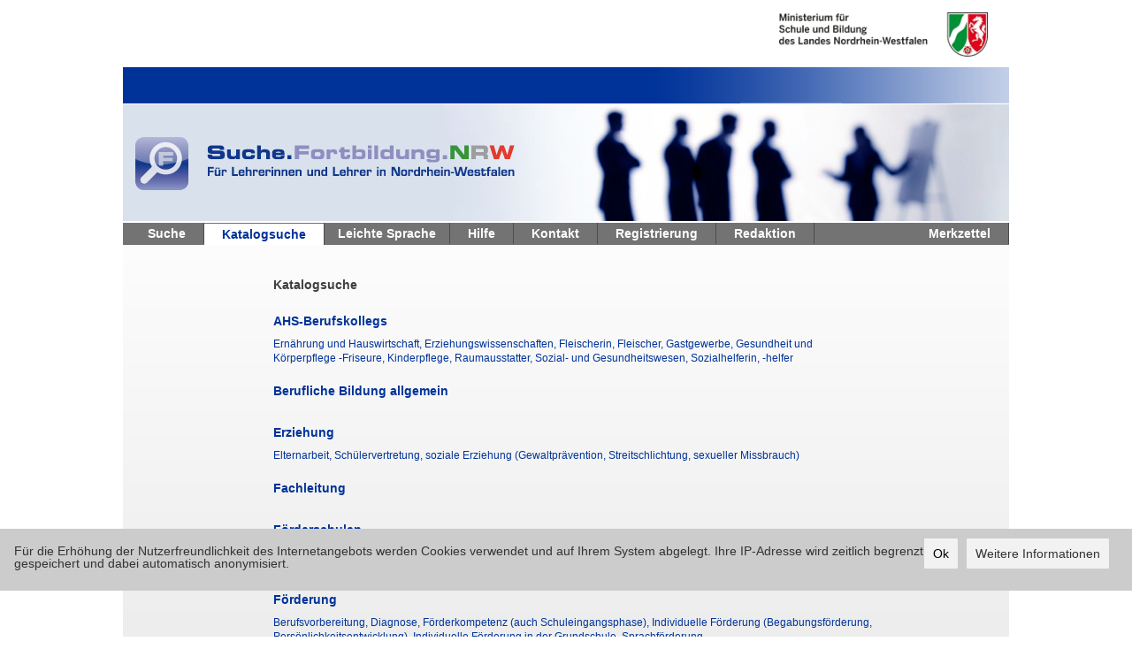

--- FILE ---
content_type: text/html;charset=UTF-8
request_url: https://suche.lehrerfortbildung.schulministerium.nrw.de/catalog;jsessionid=302C4242F211B5B2C40EDC82A1399BF4
body_size: 89920
content:







<!DOCTYPE html PUBLIC "-//W3C//DTD XHTML 1.0 Transitional//EN" "http://www.w3.org/TR/xhtml1/DTD/xhtml1-transitional.dtd">
<html lang="de" xml:lang="de" xmlns="http://www.w3.org/1999/xhtml" dir="ltr">
<head>
    <title>Suche Lehrerfortbildung NRW</title>
    <!-- PageName:  -->
    <meta http-equiv="Content-type" content="text/html; charset=UTF-8" />
    <meta http-equiv="X-UA-Compatible" content="IE=EmulateIE9">
    <link rel="stylesheet" href="/static/styles/search.css;jsessionid=76480F54DFEED9D85586846EDFF7F3E2" type="text/css" media="all" />
    <link rel="stylesheet" href="/static/styles/cookieConsent.css;jsessionid=76480F54DFEED9D85586846EDFF7F3E2" type="text/css" media="all" />
    <link rel="stylesheet" href="/static/styles/jquery.jscrollpane.css;jsessionid=76480F54DFEED9D85586846EDFF7F3E2" type="text/css" media="all" />
    <link rel="stylesheet" href="/static/styles/custom-theme/jquery-ui-1.8.5.custom.css;jsessionid=76480F54DFEED9D85586846EDFF7F3E2" type="text/css" media="all" />
    <link rel="stylesheet" href="/static/styles/jquery.marquee.min.css;jsessionid=76480F54DFEED9D85586846EDFF7F3E2" type="text/css" media="all" />
    <link rel="stylesheet" href="/static/styles/jquery.realperson.css;jsessionid=76480F54DFEED9D85586846EDFF7F3E2" type="text/css" media="all" />
    <!--[if IE 6]>
    <link rel="stylesheet" href="/static/styles/ie6.css;jsessionid=76480F54DFEED9D85586846EDFF7F3E2" type="text/css" media="all" />
    <![endif]-->
    <!--[if IE 7]>
    <link rel="stylesheet" href="/static/styles/ie7.css;jsessionid=76480F54DFEED9D85586846EDFF7F3E2" type="text/css" media="all" />
    <![endif]-->
    <!--[if IE 8]>
    <link rel="stylesheet" href="/static/styles/ie8.css;jsessionid=76480F54DFEED9D85586846EDFF7F3E2" type="text/css" media="all" />
    <![endif]-->
    <link rel="shortcut icon" href="/static/images/favicon.ico;jsessionid=76480F54DFEED9D85586846EDFF7F3E2" />
    <script src="/static/scripts/jquery-1.9.0.min.js;jsessionid=76480F54DFEED9D85586846EDFF7F3E2" type="text/javascript"></script>
    <script src="/static/scripts/jquery.marquee.min.js;jsessionid=76480F54DFEED9D85586846EDFF7F3E2" type="text/javascript"></script>
    <script src="/static/scripts/jquery.ui.datepicker-de.js;jsessionid=76480F54DFEED9D85586846EDFF7F3E2" type="text/javascript"></script>
    <script src="/static/scripts/jquery-ui-1.9.2.custom.min.js;jsessionid=76480F54DFEED9D85586846EDFF7F3E2" type="text/javascript"></script>
    <script src="/static/scripts/jquery.autocomplete-min.js;jsessionid=76480F54DFEED9D85586846EDFF7F3E2" type="text/javascript"></script>
    <script src="/static/scripts/jquery.mousewheel.js;jsessionid=76480F54DFEED9D85586846EDFF7F3E2" type="text/javascript"></script>
    <script src="/static/scripts/jquery.jscrollpane.min.js;jsessionid=76480F54DFEED9D85586846EDFF7F3E2" type="text/javascript"></script>
    <script src="/static/scripts/tiny_mce.js;jsessionid=76480F54DFEED9D85586846EDFF7F3E2" type="text/javascript"></script>
    <script src="/static/scripts/search.js;jsessionid=76480F54DFEED9D85586846EDFF7F3E2" type="text/javascript"></script>
    <script src="/static/scripts/cookieconsent.min.js;jsessionid=76480F54DFEED9D85586846EDFF7F3E2" type="text/javascript"></script>
    <script src="/static/scripts/cookieConsent.js;jsessionid=76480F54DFEED9D85586846EDFF7F3E2" type="text/javascript"></script>


    <script src="/static/scripts/clipboard.min.js;jsessionid=76480F54DFEED9D85586846EDFF7F3E2" type="text/javascript"></script>
    <script src="/static/scripts/jquery.realperson.min.js;jsessionid=76480F54DFEED9D85586846EDFF7F3E2" type="text/javascript"></script>
    <script src="https://kit.fontawesome.com/9b011ea951.js" crossorigin="anonymous"></script>
</head>
<body >
<div class="shell">
    <div id="header">
        <ul id="marquee" class="marquee">
            <li>
                    <script type="text/javascript">
                        $(function () {
                            $.ajax({
                                url: '/cms/getCMSContent',
                                type: "GET",
                                data: {page: "systemnachrichten"},
                                success: function(data) {
                                    $('#marquee li:first').html(data);
                                    return false;
                                },
                                error: function(){
                                    return false;
                                }
                            });
                        });
                    </script>
            </li>
            <li></li>
        </ul>
        <a href="http://www.lvr.de" target="_blank"><img src="/static/images/logo.gif;jsessionid=76480F54DFEED9D85586846EDFF7F3E2" alt="Link zum Landschaftsverband Rheinland" class="noscreen"  /></a>
        <h1 class="logo noprint"><a href="http://www.schulministerium.nrw.de/docs/bp/" target="_blank" class="notext">Ministerium fur Schule und Weiterbildung des Landes Nordrhein-Westfalen</a></h1>

    </div>
    <div class="headline">
    </div>
    <div class="head-image noprint">
        <a href="/">
            <img src="/static/images/head-image.jpg" alt="Lehrerfortbildung Nordrhein-Westfalen" />
        </a>
    </div>


<div id="navigation">
    <ul class="left">
        <li><a class="withoutIcon" href="/search/start;jsessionid=76480F54DFEED9D85586846EDFF7F3E2">Suche</a></li>
        <li><a class="active" href="/catalog;jsessionid=76480F54DFEED9D85586846EDFF7F3E2">Katalogsuche</a></li>
        <li class="withIcon">
            <span class="withIcon"><i class="fas fa-book-reader"></i></span>
            <a class="withIcon" href="/cms/easylanguage;jsessionid=76480F54DFEED9D85586846EDFF7F3E2">Leichte Sprache</a>
        </li>
        <li><a class="withoutIcon" href="/cms/hilfe;jsessionid=76480F54DFEED9D85586846EDFF7F3E2" target="_blank">Hilfe</a></li>
        <li><a class="withoutIcon" href="/cms/kontakt;jsessionid=76480F54DFEED9D85586846EDFF7F3E2">Kontakt</a></li>
        <li><a class="withoutIcon" href="/register/show;jsessionid=76480F54DFEED9D85586846EDFF7F3E2">Registrierung</a></li>
        <li><a class="withoutIcon" href="/admin/" target="_blank">Redaktion</a></li>
    </ul>
    <ul class="right">
        <li><a class="withoutIcon" href="/favorites/show;jsessionid=76480F54DFEED9D85586846EDFF7F3E2">Merkzettel</a></li>
    </ul>
    <div class="cl">&nbsp;</div>
</div>

<div id="main-container">
    <div class="left-column">
        
    </div>
    <div class="content-column">
        <form id="seminare" name="search" action="search/catalog" method="post">
            <input type="hidden" name="categorie"/>
            <input type="hidden" name="rubric"/>
            <!--input type="hidden" name="value"/-->
            <h4>Katalogsuche</h4><br/>

            <div class="catalogue-search">
                
                    <div class="catalogue-item">
                        <h4>
                            
                            <a href="search/catalog;jsessionid=76480F54DFEED9D85586846EDFF7F3E2?id=115">
                                AHS-Berufskollegs
                            </a>
                        </h4>

                        
                            <span>
                                
                                <a href="search/catalog;jsessionid=76480F54DFEED9D85586846EDFF7F3E2?id=123">Ernährung und Hauswirtschaft, 
                                </a>
                            </span>
                        
                            <span>
                                
                                <a href="search/catalog;jsessionid=76480F54DFEED9D85586846EDFF7F3E2?id=119">Erziehungswissenschaften, 
                                </a>
                            </span>
                        
                            <span>
                                
                                <a href="search/catalog;jsessionid=76480F54DFEED9D85586846EDFF7F3E2?id=122">Fleischerin, Fleischer, 
                                </a>
                            </span>
                        
                            <span>
                                
                                <a href="search/catalog;jsessionid=76480F54DFEED9D85586846EDFF7F3E2?id=121">Gastgewerbe, 
                                </a>
                            </span>
                        
                            <span>
                                
                                <a href="search/catalog;jsessionid=76480F54DFEED9D85586846EDFF7F3E2?id=124">Gesundheit und Körperpflege -Friseure, 
                                </a>
                            </span>
                        
                            <span>
                                
                                <a href="search/catalog;jsessionid=76480F54DFEED9D85586846EDFF7F3E2?id=117">Kinderpflege, 
                                </a>
                            </span>
                        
                            <span>
                                
                                <a href="search/catalog;jsessionid=76480F54DFEED9D85586846EDFF7F3E2?id=116">Raumausstatter, 
                                </a>
                            </span>
                        
                            <span>
                                
                                <a href="search/catalog;jsessionid=76480F54DFEED9D85586846EDFF7F3E2?id=120">Sozial- und Gesundheitswesen, 
                                </a>
                            </span>
                        
                            <span>
                                
                                <a href="search/catalog;jsessionid=76480F54DFEED9D85586846EDFF7F3E2?id=118">Sozialhelferin, -helfer
                                </a>
                            </span>
                        
                    </div>
                
                    <div class="catalogue-item">
                        <h4>
                            
                            <a href="search/catalog;jsessionid=76480F54DFEED9D85586846EDFF7F3E2?id=101">
                                Berufliche Bildung allgemein
                            </a>
                        </h4>

                        
                    </div>
                
                    <div class="catalogue-item">
                        <h4>
                            
                            <a href="search/catalog;jsessionid=76480F54DFEED9D85586846EDFF7F3E2?id=13">
                                Erziehung
                            </a>
                        </h4>

                        
                            <span>
                                
                                <a href="search/catalog;jsessionid=76480F54DFEED9D85586846EDFF7F3E2?id=16">Elternarbeit, 
                                </a>
                            </span>
                        
                            <span>
                                
                                <a href="search/catalog;jsessionid=76480F54DFEED9D85586846EDFF7F3E2?id=15">Schülervertretung, 
                                </a>
                            </span>
                        
                            <span>
                                
                                <a href="search/catalog;jsessionid=76480F54DFEED9D85586846EDFF7F3E2?id=14">soziale Erziehung (Gewaltprävention, Streitschlichtung, sexueller Missbrauch)
                                </a>
                            </span>
                        
                    </div>
                
                    <div class="catalogue-item">
                        <h4>
                            
                            <a href="search/catalog;jsessionid=76480F54DFEED9D85586846EDFF7F3E2?id=163">
                                Fachleitung
                            </a>
                        </h4>

                        
                    </div>
                
                    <div class="catalogue-item">
                        <h4>
                            
                            <a href="search/catalog;jsessionid=76480F54DFEED9D85586846EDFF7F3E2?id=93">
                                Förderschulen
                            </a>
                        </h4>

                        
                            <span>
                                
                                <a href="search/catalog;jsessionid=76480F54DFEED9D85586846EDFF7F3E2?id=94">Emotionale und soziale Entwicklung, 
                                </a>
                            </span>
                        
                            <span>
                                
                                <a href="search/catalog;jsessionid=76480F54DFEED9D85586846EDFF7F3E2?id=95">Geistige Entwicklung, 
                                </a>
                            </span>
                        
                            <span>
                                
                                <a href="search/catalog;jsessionid=76480F54DFEED9D85586846EDFF7F3E2?id=96">Hören und Kommunikation, 
                                </a>
                            </span>
                        
                            <span>
                                
                                <a href="search/catalog;jsessionid=76480F54DFEED9D85586846EDFF7F3E2?id=97">Körperliche und motorische Entwicklung, 
                                </a>
                            </span>
                        
                            <span>
                                
                                <a href="search/catalog;jsessionid=76480F54DFEED9D85586846EDFF7F3E2?id=98">Lernen, 
                                </a>
                            </span>
                        
                            <span>
                                
                                <a href="search/catalog;jsessionid=76480F54DFEED9D85586846EDFF7F3E2?id=99">Sehen, 
                                </a>
                            </span>
                        
                            <span>
                                
                                <a href="search/catalog;jsessionid=76480F54DFEED9D85586846EDFF7F3E2?id=100">Sprache
                                </a>
                            </span>
                        
                    </div>
                
                    <div class="catalogue-item">
                        <h4>
                            
                            <a href="search/catalog;jsessionid=76480F54DFEED9D85586846EDFF7F3E2?id=7">
                                Förderung
                            </a>
                        </h4>

                        
                            <span>
                                
                                <a href="search/catalog;jsessionid=76480F54DFEED9D85586846EDFF7F3E2?id=12">Berufsvorbereitung, 
                                </a>
                            </span>
                        
                            <span>
                                
                                <a href="search/catalog;jsessionid=76480F54DFEED9D85586846EDFF7F3E2?id=10">Diagnose, Förderkompetenz (auch Schuleingangsphase), 
                                </a>
                            </span>
                        
                            <span>
                                
                                <a href="search/catalog;jsessionid=76480F54DFEED9D85586846EDFF7F3E2?id=8">Individuelle Förderung (Begabungsförderung, Persönlichkeitsentwicklung), 
                                </a>
                            </span>
                        
                            <span>
                                
                                <a href="search/catalog;jsessionid=76480F54DFEED9D85586846EDFF7F3E2?id=9">Individuelle Förderung in der Grundschule, 
                                </a>
                            </span>
                        
                            <span>
                                
                                <a href="search/catalog;jsessionid=76480F54DFEED9D85586846EDFF7F3E2?id=11">Sprachförderung
                                </a>
                            </span>
                        
                    </div>
                
                    <div class="catalogue-item">
                        <h4>
                            
                            <a href="search/catalog;jsessionid=76480F54DFEED9D85586846EDFF7F3E2?id=299">
                                Fortbildung für Schulen auf dem Weg zur Inklusion
                            </a>
                        </h4>

                        
                            <span>
                                
                                <a href="search/catalog;jsessionid=76480F54DFEED9D85586846EDFF7F3E2?id=329">Diagnostik und Förderplanung, 
                                </a>
                            </span>
                        
                            <span>
                                
                                <a href="search/catalog;jsessionid=76480F54DFEED9D85586846EDFF7F3E2?id=328">Entwicklung inklusiver Kulturen und Strukturen, 
                                </a>
                            </span>
                        
                            <span>
                                
                                <a href="search/catalog;jsessionid=76480F54DFEED9D85586846EDFF7F3E2?id=330">Gemeinsames Lernen, 
                                </a>
                            </span>
                        
                            <span>
                                
                                <a href="search/catalog;jsessionid=76480F54DFEED9D85586846EDFF7F3E2?id=332">Rechtliche Grundlagen, 
                                </a>
                            </span>
                        
                            <span>
                                
                                <a href="search/catalog;jsessionid=76480F54DFEED9D85586846EDFF7F3E2?id=331">Teamentwicklung, Kooperation und Beratung
                                </a>
                            </span>
                        
                    </div>
                
                    <div class="catalogue-item">
                        <h4>
                            
                            <a href="search/catalog;jsessionid=76480F54DFEED9D85586846EDFF7F3E2?id=311">
                                Fortbildungsplanung
                            </a>
                        </h4>

                        
                            <span>
                                
                                <a href="search/catalog;jsessionid=76480F54DFEED9D85586846EDFF7F3E2?id=354">Erstellung einer schulischen Fortbildungsplanung, 
                                </a>
                            </span>
                        
                            <span>
                                
                                <a href="search/catalog;jsessionid=76480F54DFEED9D85586846EDFF7F3E2?id=352">Grundlagen der Fortbildungsplanung, 
                                </a>
                            </span>
                        
                            <span>
                                
                                <a href="search/catalog;jsessionid=76480F54DFEED9D85586846EDFF7F3E2?id=353">Nutzung der Ergebnisse externer und interner Evaluation, 
                                </a>
                            </span>
                        
                            <span>
                                
                                <a href="search/catalog;jsessionid=76480F54DFEED9D85586846EDFF7F3E2?id=355">Qualitätssicherung schulischer Fortbildung
                                </a>
                            </span>
                        
                    </div>
                
                    <div class="catalogue-item">
                        <h4>
                            
                            <a href="search/catalog;jsessionid=76480F54DFEED9D85586846EDFF7F3E2?id=22">
                                Fremdsprachlich-literarischer Lernbereich
                            </a>
                        </h4>

                        
                            <span>
                                
                                <a href="search/catalog;jsessionid=76480F54DFEED9D85586846EDFF7F3E2?id=30">Alt-Griechisch, 
                                </a>
                            </span>
                        
                            <span>
                                
                                <a href="search/catalog;jsessionid=76480F54DFEED9D85586846EDFF7F3E2?id=24">Bilingualer Unterricht, 
                                </a>
                            </span>
                        
                            <span>
                                
                                <a href="search/catalog;jsessionid=76480F54DFEED9D85586846EDFF7F3E2?id=25">Chinesisch, 
                                </a>
                            </span>
                        
                            <span>
                                
                                <a href="search/catalog;jsessionid=76480F54DFEED9D85586846EDFF7F3E2?id=26">Englisch, 
                                </a>
                            </span>
                        
                            <span>
                                
                                <a href="search/catalog;jsessionid=76480F54DFEED9D85586846EDFF7F3E2?id=27">Englisch in der Grundschule, 
                                </a>
                            </span>
                        
                            <span>
                                
                                <a href="search/catalog;jsessionid=76480F54DFEED9D85586846EDFF7F3E2?id=28">Französisch, 
                                </a>
                            </span>
                        
                            <span>
                                
                                <a href="search/catalog;jsessionid=76480F54DFEED9D85586846EDFF7F3E2?id=31">Hebräisch, 
                                </a>
                            </span>
                        
                            <span>
                                
                                <a href="search/catalog;jsessionid=76480F54DFEED9D85586846EDFF7F3E2?id=32">Italienisch, 
                                </a>
                            </span>
                        
                            <span>
                                
                                <a href="search/catalog;jsessionid=76480F54DFEED9D85586846EDFF7F3E2?id=33">Japanisch, 
                                </a>
                            </span>
                        
                            <span>
                                
                                <a href="search/catalog;jsessionid=76480F54DFEED9D85586846EDFF7F3E2?id=34">Lateinisch, 
                                </a>
                            </span>
                        
                            <span>
                                
                                <a href="search/catalog;jsessionid=76480F54DFEED9D85586846EDFF7F3E2?id=410">Literatur, 
                                </a>
                            </span>
                        
                            <span>
                                
                                <a href="search/catalog;jsessionid=76480F54DFEED9D85586846EDFF7F3E2?id=23">Muttersprachlicher Unterricht für Migranten, 
                                </a>
                            </span>
                        
                            <span>
                                
                                <a href="search/catalog;jsessionid=76480F54DFEED9D85586846EDFF7F3E2?id=29">Neu-Griechisch, 
                                </a>
                            </span>
                        
                            <span>
                                
                                <a href="search/catalog;jsessionid=76480F54DFEED9D85586846EDFF7F3E2?id=35">Niederländisch, 
                                </a>
                            </span>
                        
                            <span>
                                
                                <a href="search/catalog;jsessionid=76480F54DFEED9D85586846EDFF7F3E2?id=36">Russisch, 
                                </a>
                            </span>
                        
                            <span>
                                
                                <a href="search/catalog;jsessionid=76480F54DFEED9D85586846EDFF7F3E2?id=37">Spanisch, 
                                </a>
                            </span>
                        
                            <span>
                                
                                <a href="search/catalog;jsessionid=76480F54DFEED9D85586846EDFF7F3E2?id=38">Türkisch
                                </a>
                            </span>
                        
                    </div>
                
                    <div class="catalogue-item">
                        <h4>
                            
                            <a href="search/catalog;jsessionid=76480F54DFEED9D85586846EDFF7F3E2?id=49">
                                Gesellschaftswissenschaftlicher Lernbereich
                            </a>
                        </h4>

                        
                            <span>
                                
                                <a href="search/catalog;jsessionid=76480F54DFEED9D85586846EDFF7F3E2?id=50">Erdkunde, 
                                </a>
                            </span>
                        
                            <span>
                                
                                <a href="search/catalog;jsessionid=76480F54DFEED9D85586846EDFF7F3E2?id=52">Erziehungswissenschaft, 
                                </a>
                            </span>
                        
                            <span>
                                
                                <a href="search/catalog;jsessionid=76480F54DFEED9D85586846EDFF7F3E2?id=61">Ev. Religionslehre in der Grundschule, 
                                </a>
                            </span>
                        
                            <span>
                                
                                <a href="search/catalog;jsessionid=76480F54DFEED9D85586846EDFF7F3E2?id=60">Evangelische Religionslehre, 
                                </a>
                            </span>
                        
                            <span>
                                
                                <a href="search/catalog;jsessionid=76480F54DFEED9D85586846EDFF7F3E2?id=51">Geschichte, 
                                </a>
                            </span>
                        
                            <span>
                                
                                <a href="search/catalog;jsessionid=76480F54DFEED9D85586846EDFF7F3E2?id=439">Gesellschaftswissenschaft, 
                                </a>
                            </span>
                        
                            <span>
                                
                                <a href="search/catalog;jsessionid=76480F54DFEED9D85586846EDFF7F3E2?id=65">Islamkunde auf Deutsch, 
                                </a>
                            </span>
                        
                            <span>
                                
                                <a href="search/catalog;jsessionid=76480F54DFEED9D85586846EDFF7F3E2?id=63">Jüdische Religionslehre, 
                                </a>
                            </span>
                        
                            <span>
                                
                                <a href="search/catalog;jsessionid=76480F54DFEED9D85586846EDFF7F3E2?id=62">Kath. Religionslehre in der Grundschule, 
                                </a>
                            </span>
                        
                            <span>
                                
                                <a href="search/catalog;jsessionid=76480F54DFEED9D85586846EDFF7F3E2?id=59">Katholische Religionslehre, 
                                </a>
                            </span>
                        
                            <span>
                                
                                <a href="search/catalog;jsessionid=76480F54DFEED9D85586846EDFF7F3E2?id=53">Philosophie (S II), 
                                </a>
                            </span>
                        
                            <span>
                                
                                <a href="search/catalog;jsessionid=76480F54DFEED9D85586846EDFF7F3E2?id=55">Politik, 
                                </a>
                            </span>
                        
                            <span>
                                
                                <a href="search/catalog;jsessionid=76480F54DFEED9D85586846EDFF7F3E2?id=54">Praktische Philosophie, 
                                </a>
                            </span>
                        
                            <span>
                                
                                <a href="search/catalog;jsessionid=76480F54DFEED9D85586846EDFF7F3E2?id=58">Psychologie, 
                                </a>
                            </span>
                        
                            <span>
                                
                                <a href="search/catalog;jsessionid=76480F54DFEED9D85586846EDFF7F3E2?id=56">Sozialwissenschaften, 
                                </a>
                            </span>
                        
                            <span>
                                
                                <a href="search/catalog;jsessionid=76480F54DFEED9D85586846EDFF7F3E2?id=57">Soziologie, 
                                </a>
                            </span>
                        
                            <span>
                                
                                <a href="search/catalog;jsessionid=76480F54DFEED9D85586846EDFF7F3E2?id=420">Wirtschaft-Politik
                                </a>
                            </span>
                        
                    </div>
                
                    <div class="catalogue-item">
                        <h4>
                            
                            <a href="search/catalog;jsessionid=76480F54DFEED9D85586846EDFF7F3E2?id=376">
                                Interkulturelle Schulentwicklung - Demokratie gestalten
                            </a>
                        </h4>

                        
                            <span>
                                
                                <a href="search/catalog;jsessionid=76480F54DFEED9D85586846EDFF7F3E2?id=383">Abschlussmodul, 
                                </a>
                            </span>
                        
                            <span>
                                
                                <a href="search/catalog;jsessionid=76480F54DFEED9D85586846EDFF7F3E2?id=378">Basismodul, 
                                </a>
                            </span>
                        
                            <span>
                                
                                <a href="search/catalog;jsessionid=76480F54DFEED9D85586846EDFF7F3E2?id=388">Beziehungen und Kommunikation in einer Schule der Vielfalt, 
                                </a>
                            </span>
                        
                            <span>
                                
                                <a href="search/catalog;jsessionid=76480F54DFEED9D85586846EDFF7F3E2?id=381">Demokratische Partizipations- und Konfliktkultur in Unterricht und Schulleben, 
                                </a>
                            </span>
                        
                            <span>
                                
                                <a href="search/catalog;jsessionid=76480F54DFEED9D85586846EDFF7F3E2?id=380">Demokratische Praxis in einer migrationssensiblen Schulkultur, 
                                </a>
                            </span>
                        
                            <span>
                                
                                <a href="search/catalog;jsessionid=76480F54DFEED9D85586846EDFF7F3E2?id=386">Deutsch als Zielsprache, 
                                </a>
                            </span>
                        
                            <span>
                                
                                <a href="search/catalog;jsessionid=76480F54DFEED9D85586846EDFF7F3E2?id=389">Durchgängige Sprachbildung, Sprachsensibler Fachunterricht, 
                                </a>
                            </span>
                        
                            <span>
                                
                                <a href="search/catalog;jsessionid=76480F54DFEED9D85586846EDFF7F3E2?id=387">Lernprozessbegleitung und individuelle Förderung in der Sprachbildung, 
                                </a>
                            </span>
                        
                            <span>
                                
                                <a href="search/catalog;jsessionid=76480F54DFEED9D85586846EDFF7F3E2?id=382">Medien in demokratischer und interkultureller Schulentwicklung, 
                                </a>
                            </span>
                        
                            <span>
                                
                                <a href="search/catalog;jsessionid=76480F54DFEED9D85586846EDFF7F3E2?id=385">Neu zugewanderte und geflüchtete Kinder und Jugendliche
                                </a>
                            </span>
                        
                    </div>
                
                    <div class="catalogue-item">
                        <h4>
                            
                            <a href="search/catalog;jsessionid=76480F54DFEED9D85586846EDFF7F3E2?id=125">
                                Kaufmännische Berufskollegs
                            </a>
                        </h4>

                        
                            <span>
                                
                                <a href="search/catalog;jsessionid=76480F54DFEED9D85586846EDFF7F3E2?id=126">Automobilkaufmann-frau, 
                                </a>
                            </span>
                        
                            <span>
                                
                                <a href="search/catalog;jsessionid=76480F54DFEED9D85586846EDFF7F3E2?id=132">Bankkaufmann-Bankkauffrau, 
                                </a>
                            </span>
                        
                            <span>
                                
                                <a href="search/catalog;jsessionid=76480F54DFEED9D85586846EDFF7F3E2?id=130">Bildungsgangübergreifend, 
                                </a>
                            </span>
                        
                            <span>
                                
                                <a href="search/catalog;jsessionid=76480F54DFEED9D85586846EDFF7F3E2?id=135">Fachangestellte, 
                                </a>
                            </span>
                        
                            <span>
                                
                                <a href="search/catalog;jsessionid=76480F54DFEED9D85586846EDFF7F3E2?id=138">Fachschule für Wirtschaft, 
                                </a>
                            </span>
                        
                            <span>
                                
                                <a href="search/catalog;jsessionid=76480F54DFEED9D85586846EDFF7F3E2?id=129">Gesundheitskauffrau, -mann, 
                                </a>
                            </span>
                        
                            <span>
                                
                                <a href="search/catalog;jsessionid=76480F54DFEED9D85586846EDFF7F3E2?id=131">Groß- und Außenhandel, 
                                </a>
                            </span>
                        
                            <span>
                                
                                <a href="search/catalog;jsessionid=76480F54DFEED9D85586846EDFF7F3E2?id=133">Industriekaufmann-frau, 
                                </a>
                            </span>
                        
                            <span>
                                
                                <a href="search/catalog;jsessionid=76480F54DFEED9D85586846EDFF7F3E2?id=136">Rechtsanwalts- und Notarfachangestellte, 
                                </a>
                            </span>
                        
                            <span>
                                
                                <a href="search/catalog;jsessionid=76480F54DFEED9D85586846EDFF7F3E2?id=134">Reiseverkehrskaufmann-frau, 
                                </a>
                            </span>
                        
                            <span>
                                
                                <a href="search/catalog;jsessionid=76480F54DFEED9D85586846EDFF7F3E2?id=137">Sozialversicherungsfachangestellte, 
                                </a>
                            </span>
                        
                            <span>
                                
                                <a href="search/catalog;jsessionid=76480F54DFEED9D85586846EDFF7F3E2?id=127">Steuerfachangestellte, 
                                </a>
                            </span>
                        
                            <span>
                                
                                <a href="search/catalog;jsessionid=76480F54DFEED9D85586846EDFF7F3E2?id=128">Verwaltungsfachangestellte
                                </a>
                            </span>
                        
                    </div>
                
                    <div class="catalogue-item">
                        <h4>
                            
                            <a href="search/catalog;jsessionid=76480F54DFEED9D85586846EDFF7F3E2?id=444">
                                keine Angabe
                            </a>
                        </h4>

                        
                            <span>
                                
                                <a href="search/catalog;jsessionid=76480F54DFEED9D85586846EDFF7F3E2?id=445">keine Angabe
                                </a>
                            </span>
                        
                    </div>
                
                    <div class="catalogue-item">
                        <h4>
                            
                            <a href="search/catalog;jsessionid=76480F54DFEED9D85586846EDFF7F3E2?id=142">
                                Kooperation
                            </a>
                        </h4>

                        
                            <span>
                                
                                <a href="search/catalog;jsessionid=76480F54DFEED9D85586846EDFF7F3E2?id=143">Bildungspartnerschaften, 
                                </a>
                            </span>
                        
                            <span>
                                
                                <a href="search/catalog;jsessionid=76480F54DFEED9D85586846EDFF7F3E2?id=144">Weitere Kooperationen
                                </a>
                            </span>
                        
                    </div>
                
                    <div class="catalogue-item">
                        <h4>
                            
                            <a href="search/catalog;jsessionid=76480F54DFEED9D85586846EDFF7F3E2?id=333">
                                Kooperation mit Bildungspartnern
                            </a>
                        </h4>

                        
                            <span>
                                
                                <a href="search/catalog;jsessionid=76480F54DFEED9D85586846EDFF7F3E2?id=336">Historisch-politische Bildung, 
                                </a>
                            </span>
                        
                            <span>
                                
                                <a href="search/catalog;jsessionid=76480F54DFEED9D85586846EDFF7F3E2?id=335">Kulturelle Bildung, 
                                </a>
                            </span>
                        
                            <span>
                                
                                <a href="search/catalog;jsessionid=76480F54DFEED9D85586846EDFF7F3E2?id=334">Leseförderung
                                </a>
                            </span>
                        
                    </div>
                
                    <div class="catalogue-item">
                        <h4>
                            
                            <a href="search/catalog;jsessionid=76480F54DFEED9D85586846EDFF7F3E2?id=66">
                                Künstlerischer Lernbereich
                            </a>
                        </h4>

                        
                            <span>
                                
                                <a href="search/catalog;jsessionid=76480F54DFEED9D85586846EDFF7F3E2?id=67">Darstellen und Gestalten, 
                                </a>
                            </span>
                        
                            <span>
                                
                                <a href="search/catalog;jsessionid=76480F54DFEED9D85586846EDFF7F3E2?id=68">Kunst, 
                                </a>
                            </span>
                        
                            <span>
                                
                                <a href="search/catalog;jsessionid=76480F54DFEED9D85586846EDFF7F3E2?id=69">Kunst in der Grundschule, 
                                </a>
                            </span>
                        
                            <span>
                                
                                <a href="search/catalog;jsessionid=76480F54DFEED9D85586846EDFF7F3E2?id=72">Musik, 
                                </a>
                            </span>
                        
                            <span>
                                
                                <a href="search/catalog;jsessionid=76480F54DFEED9D85586846EDFF7F3E2?id=73">Musik in der Grundschule, 
                                </a>
                            </span>
                        
                            <span>
                                
                                <a href="search/catalog;jsessionid=76480F54DFEED9D85586846EDFF7F3E2?id=71">Sicherheit im Kunstraum, 
                                </a>
                            </span>
                        
                            <span>
                                
                                <a href="search/catalog;jsessionid=76480F54DFEED9D85586846EDFF7F3E2?id=70">Textilgestaltung
                                </a>
                            </span>
                        
                    </div>
                
                    <div class="catalogue-item">
                        <h4>
                            
                            <a href="search/catalog;jsessionid=76480F54DFEED9D85586846EDFF7F3E2?id=158">
                                Lehrer/innen
                            </a>
                        </h4>

                        
                            <span>
                                
                                <a href="search/catalog;jsessionid=76480F54DFEED9D85586846EDFF7F3E2?id=160">Coaching, Supervision, 
                                </a>
                            </span>
                        
                            <span>
                                
                                <a href="search/catalog;jsessionid=76480F54DFEED9D85586846EDFF7F3E2?id=162">Krisen- und Konfliktmanagement, 
                                </a>
                            </span>
                        
                            <span>
                                
                                <a href="search/catalog;jsessionid=76480F54DFEED9D85586846EDFF7F3E2?id=159">Qualifikationserweiterungen, 
                                </a>
                            </span>
                        
                            <span>
                                
                                <a href="search/catalog;jsessionid=76480F54DFEED9D85586846EDFF7F3E2?id=161">Selbstmanagement
                                </a>
                            </span>
                        
                    </div>
                
                    <div class="catalogue-item">
                        <h4>
                            
                            <a href="search/catalog;jsessionid=76480F54DFEED9D85586846EDFF7F3E2?id=408">
                                Lernen im digitalen Wandel
                            </a>
                        </h4>

                        
                    </div>
                
                    <div class="catalogue-item">
                        <h4>
                            
                            <a href="search/catalog;jsessionid=76480F54DFEED9D85586846EDFF7F3E2?id=139">
                                Lernen mit Medien
                            </a>
                        </h4>

                        
                            <span>
                                
                                <a href="search/catalog;jsessionid=76480F54DFEED9D85586846EDFF7F3E2?id=140">Arbeit mit Lernplattformen, 
                                </a>
                            </span>
                        
                            <span>
                                
                                <a href="search/catalog;jsessionid=76480F54DFEED9D85586846EDFF7F3E2?id=141">Medienbildung
                                </a>
                            </span>
                        
                    </div>
                
                    <div class="catalogue-item">
                        <h4>
                            
                            <a href="search/catalog;jsessionid=76480F54DFEED9D85586846EDFF7F3E2?id=339">
                                Lernmittel- und Medienberatung
                            </a>
                        </h4>

                        
                            <span>
                                
                                <a href="search/catalog;jsessionid=76480F54DFEED9D85586846EDFF7F3E2?id=344">Filmbildung, 
                                </a>
                            </span>
                        
                            <span>
                                
                                <a href="search/catalog;jsessionid=76480F54DFEED9D85586846EDFF7F3E2?id=362">Grundlagen von Lernmittel- und Medienkonzepten, 
                                </a>
                            </span>
                        
                            <span>
                                
                                <a href="search/catalog;jsessionid=76480F54DFEED9D85586846EDFF7F3E2?id=360">Grundlagen zur verantwortungsvollen und rechtssicheren Nutzung digitaler Medien, 
                                </a>
                            </span>
                        
                            <span>
                                
                                <a href="search/catalog;jsessionid=76480F54DFEED9D85586846EDFF7F3E2?id=343">Lernförderliche IT-Ausstattung, 
                                </a>
                            </span>
                        
                            <span>
                                
                                <a href="search/catalog;jsessionid=76480F54DFEED9D85586846EDFF7F3E2?id=341">Systematischer Aufbau von Medienkompetenz mit dem Medienpass NRW, 
                                </a>
                            </span>
                        
                            <span>
                                
                                <a href="search/catalog;jsessionid=76480F54DFEED9D85586846EDFF7F3E2?id=359">Unterrichtsgestaltung mit Medien
                                </a>
                            </span>
                        
                    </div>
                
                    <div class="catalogue-item">
                        <h4>
                            
                            <a href="search/catalog;jsessionid=76480F54DFEED9D85586846EDFF7F3E2?id=424">
                                LOGINEO NRW
                            </a>
                        </h4>

                        
                            <span>
                                
                                <a href="search/catalog;jsessionid=76480F54DFEED9D85586846EDFF7F3E2?id=457">Administration, 
                                </a>
                            </span>
                        
                            <span>
                                
                                <a href="search/catalog;jsessionid=76480F54DFEED9D85586846EDFF7F3E2?id=461">Anpassungen, 
                                </a>
                            </span>
                        
                            <span>
                                
                                <a href="search/catalog;jsessionid=76480F54DFEED9D85586846EDFF7F3E2?id=459">Bildungsmediathek, 
                                </a>
                            </span>
                        
                            <span>
                                
                                <a href="search/catalog;jsessionid=76480F54DFEED9D85586846EDFF7F3E2?id=462">Fortgeschritten, 
                                </a>
                            </span>
                        
                            <span>
                                
                                <a href="search/catalog;jsessionid=76480F54DFEED9D85586846EDFF7F3E2?id=460">H5P, 
                                </a>
                            </span>
                        
                            <span>
                                
                                <a href="search/catalog;jsessionid=76480F54DFEED9D85586846EDFF7F3E2?id=454">Hauptsystem, 
                                </a>
                            </span>
                        
                            <span>
                                
                                <a href="search/catalog;jsessionid=76480F54DFEED9D85586846EDFF7F3E2?id=458">Kursgestaltung, 
                                </a>
                            </span>
                        
                            <span>
                                
                                <a href="search/catalog;jsessionid=76480F54DFEED9D85586846EDFF7F3E2?id=456">LMS, 
                                </a>
                            </span>
                        
                            <span>
                                
                                <a href="search/catalog;jsessionid=76480F54DFEED9D85586846EDFF7F3E2?id=455">Messenger
                                </a>
                            </span>
                        
                    </div>
                
                    <div class="catalogue-item">
                        <h4>
                            
                            <a href="search/catalog;jsessionid=76480F54DFEED9D85586846EDFF7F3E2?id=39">
                                Mathematisch-naturwissenschaftlich-technischer Lernbereich
                            </a>
                        </h4>

                        
                            <span>
                                
                                <a href="search/catalog;jsessionid=76480F54DFEED9D85586846EDFF7F3E2?id=402">Arbeitslehre / Hauswirtschaft, 
                                </a>
                            </span>
                        
                            <span>
                                
                                <a href="search/catalog;jsessionid=76480F54DFEED9D85586846EDFF7F3E2?id=47">Arbeitslehre / Technik, 
                                </a>
                            </span>
                        
                            <span>
                                
                                <a href="search/catalog;jsessionid=76480F54DFEED9D85586846EDFF7F3E2?id=43">Biologie, 
                                </a>
                            </span>
                        
                            <span>
                                
                                <a href="search/catalog;jsessionid=76480F54DFEED9D85586846EDFF7F3E2?id=44">Chemie, 
                                </a>
                            </span>
                        
                            <span>
                                
                                <a href="search/catalog;jsessionid=76480F54DFEED9D85586846EDFF7F3E2?id=46">Informatik, 
                                </a>
                            </span>
                        
                            <span>
                                
                                <a href="search/catalog;jsessionid=76480F54DFEED9D85586846EDFF7F3E2?id=40">Mathematik, 
                                </a>
                            </span>
                        
                            <span>
                                
                                <a href="search/catalog;jsessionid=76480F54DFEED9D85586846EDFF7F3E2?id=41">Mathematik in der Grundschule, 
                                </a>
                            </span>
                        
                            <span>
                                
                                <a href="search/catalog;jsessionid=76480F54DFEED9D85586846EDFF7F3E2?id=45">Physik, 
                                </a>
                            </span>
                        
                            <span>
                                
                                <a href="search/catalog;jsessionid=76480F54DFEED9D85586846EDFF7F3E2?id=42">Sachunterricht in der Grundschule, 
                                </a>
                            </span>
                        
                            <span>
                                
                                <a href="search/catalog;jsessionid=76480F54DFEED9D85586846EDFF7F3E2?id=48">Sicherheit im naturwissenschaftlich-technischen Unterricht
                                </a>
                            </span>
                        
                    </div>
                
                    <div class="catalogue-item">
                        <h4>
                            
                            <a href="search/catalog;jsessionid=76480F54DFEED9D85586846EDFF7F3E2?id=17">
                                Muttersprachlich-literarischer Lernbereich
                            </a>
                        </h4>

                        
                            <span>
                                
                                <a href="search/catalog;jsessionid=76480F54DFEED9D85586846EDFF7F3E2?id=18">Deutsch (Sprachliches Lernen im Unterricht aller Fächer), 
                                </a>
                            </span>
                        
                            <span>
                                
                                <a href="search/catalog;jsessionid=76480F54DFEED9D85586846EDFF7F3E2?id=19">Deutsch in der Grundschule, 
                                </a>
                            </span>
                        
                            <span>
                                
                                <a href="search/catalog;jsessionid=76480F54DFEED9D85586846EDFF7F3E2?id=20">Förderung in der deutschen Sprache, 
                                </a>
                            </span>
                        
                            <span>
                                
                                <a href="search/catalog;jsessionid=76480F54DFEED9D85586846EDFF7F3E2?id=21">Sprachförderung bei Migranten
                                </a>
                            </span>
                        
                    </div>
                
                    <div class="catalogue-item">
                        <h4>
                            
                            <a href="search/catalog;jsessionid=76480F54DFEED9D85586846EDFF7F3E2?id=152">
                                Schulentwicklung
                            </a>
                        </h4>

                        
                            <span>
                                
                                <a href="search/catalog;jsessionid=76480F54DFEED9D85586846EDFF7F3E2?id=153">Eigenverantwortliche Schule, 
                                </a>
                            </span>
                        
                            <span>
                                
                                <a href="search/catalog;jsessionid=76480F54DFEED9D85586846EDFF7F3E2?id=157">Fortbildungsplanung, 
                                </a>
                            </span>
                        
                            <span>
                                
                                <a href="search/catalog;jsessionid=76480F54DFEED9D85586846EDFF7F3E2?id=156">Qualitätsanalyse, 
                                </a>
                            </span>
                        
                            <span>
                                
                                <a href="search/catalog;jsessionid=76480F54DFEED9D85586846EDFF7F3E2?id=155">Schulprogramm, 
                                </a>
                            </span>
                        
                            <span>
                                
                                <a href="search/catalog;jsessionid=76480F54DFEED9D85586846EDFF7F3E2?id=154">Selbständige Schule
                                </a>
                            </span>
                        
                    </div>
                
                    <div class="catalogue-item">
                        <h4>
                            
                            <a href="search/catalog;jsessionid=76480F54DFEED9D85586846EDFF7F3E2?id=304">
                                Schulentwicklungsberatung
                            </a>
                        </h4>

                        
                            <span>
                                
                                <a href="search/catalog;jsessionid=76480F54DFEED9D85586846EDFF7F3E2?id=309">Aufbau einer Feedbackkultur, 
                                </a>
                            </span>
                        
                            <span>
                                
                                <a href="search/catalog;jsessionid=76480F54DFEED9D85586846EDFF7F3E2?id=351">Begleitung systemischer Schulentwicklungsprozesse, 
                                </a>
                            </span>
                        
                            <span>
                                
                                <a href="search/catalog;jsessionid=76480F54DFEED9D85586846EDFF7F3E2?id=348">Entwicklung von Schulprogrammen zu Steuerungsinstrumenten, 
                                </a>
                            </span>
                        
                            <span>
                                
                                <a href="search/catalog;jsessionid=76480F54DFEED9D85586846EDFF7F3E2?id=307">Implementierung von Steuergruppen, 
                                </a>
                            </span>
                        
                            <span>
                                
                                <a href="search/catalog;jsessionid=76480F54DFEED9D85586846EDFF7F3E2?id=350">Teambildung und Installation professioneller Lerngemeinschaften, 
                                </a>
                            </span>
                        
                            <span>
                                
                                <a href="search/catalog;jsessionid=76480F54DFEED9D85586846EDFF7F3E2?id=349">Vernetzung von Schulen ("Netzwerk Zukunftsschulen NRW")
                                </a>
                            </span>
                        
                    </div>
                
                    <div class="catalogue-item">
                        <h4>
                            
                            <a href="search/catalog;jsessionid=76480F54DFEED9D85586846EDFF7F3E2?id=315">
                                Schulkultur entwickeln, Demokratie gestalten
                            </a>
                        </h4>

                        
                            <span>
                                
                                <a href="search/catalog;jsessionid=76480F54DFEED9D85586846EDFF7F3E2?id=316">Beziehungs- und Kommunikationskompetenz, 
                                </a>
                            </span>
                        
                            <span>
                                
                                <a href="search/catalog;jsessionid=76480F54DFEED9D85586846EDFF7F3E2?id=317">Demokratiekompetenz, 
                                </a>
                            </span>
                        
                            <span>
                                
                                <a href="search/catalog;jsessionid=76480F54DFEED9D85586846EDFF7F3E2?id=318">Konfliktkompetenz, 
                                </a>
                            </span>
                        
                            <span>
                                
                                <a href="search/catalog;jsessionid=76480F54DFEED9D85586846EDFF7F3E2?id=319">Verantwortungsbewusster Umgang mit Medien
                                </a>
                            </span>
                        
                    </div>
                
                    <div class="catalogue-item">
                        <h4>
                            
                            <a href="search/catalog;jsessionid=76480F54DFEED9D85586846EDFF7F3E2?id=291">
                                Schulleitungsfortbildung (staatlich)
                            </a>
                        </h4>

                        
                            <span>
                                
                                <a href="search/catalog;jsessionid=76480F54DFEED9D85586846EDFF7F3E2?id=293">Lehrkräfte mit besonderen Aufgaben gemäß ADO, 
                                </a>
                            </span>
                        
                            <span>
                                
                                <a href="search/catalog;jsessionid=76480F54DFEED9D85586846EDFF7F3E2?id=292">Orientierungsseminare, 
                                </a>
                            </span>
                        
                            <span>
                                
                                <a href="search/catalog;jsessionid=76480F54DFEED9D85586846EDFF7F3E2?id=296">Qualifizierung für Schulleitungsmitglieder, 
                                </a>
                            </span>
                        
                            <span>
                                
                                <a href="search/catalog;jsessionid=76480F54DFEED9D85586846EDFF7F3E2?id=295">Qualifizierung für Schulleitungsmitglieder neu im Amt, 
                                </a>
                            </span>
                        
                            <span>
                                
                                <a href="search/catalog;jsessionid=76480F54DFEED9D85586846EDFF7F3E2?id=297">Schulleitungsbegleitung - SLB, 
                                </a>
                            </span>
                        
                            <span>
                                
                                <a href="search/catalog;jsessionid=76480F54DFEED9D85586846EDFF7F3E2?id=294">Schulleitungsqualifizierung - SLQ
                                </a>
                            </span>
                        
                    </div>
                
                    <div class="catalogue-item">
                        <h4>
                            
                            <a href="search/catalog;jsessionid=76480F54DFEED9D85586846EDFF7F3E2?id=298">
                                Schulleitungsfortbildung (weitere Träger)
                            </a>
                        </h4>

                        
                    </div>
                
                    <div class="catalogue-item">
                        <h4>
                            
                            <a href="search/catalog;jsessionid=76480F54DFEED9D85586846EDFF7F3E2?id=145">
                                Schulorganisation
                            </a>
                        </h4>

                        
                            <span>
                                
                                <a href="search/catalog;jsessionid=76480F54DFEED9D85586846EDFF7F3E2?id=147">Ganztag, 
                                </a>
                            </span>
                        
                            <span>
                                
                                <a href="search/catalog;jsessionid=76480F54DFEED9D85586846EDFF7F3E2?id=300">Gemeinsamer Unterricht, 
                                </a>
                            </span>
                        
                            <span>
                                
                                <a href="search/catalog;jsessionid=76480F54DFEED9D85586846EDFF7F3E2?id=149">Gesundheit und Sicherheit, 
                                </a>
                            </span>
                        
                            <span>
                                
                                <a href="search/catalog;jsessionid=76480F54DFEED9D85586846EDFF7F3E2?id=148">Gleichstellung, reflexive Koedukation, 
                                </a>
                            </span>
                        
                            <span>
                                
                                <a href="search/catalog;jsessionid=76480F54DFEED9D85586846EDFF7F3E2?id=301">Schulsozialarbeit, 
                                </a>
                            </span>
                        
                            <span>
                                
                                <a href="search/catalog;jsessionid=76480F54DFEED9D85586846EDFF7F3E2?id=151">Strahlenschutz, 
                                </a>
                            </span>
                        
                            <span>
                                
                                <a href="search/catalog;jsessionid=76480F54DFEED9D85586846EDFF7F3E2?id=150">Umweltschutz, 
                                </a>
                            </span>
                        
                            <span>
                                
                                <a href="search/catalog;jsessionid=76480F54DFEED9D85586846EDFF7F3E2?id=146">Unterrichtsausfall
                                </a>
                            </span>
                        
                    </div>
                
                    <div class="catalogue-item">
                        <h4>
                            
                            <a href="search/catalog;jsessionid=76480F54DFEED9D85586846EDFF7F3E2?id=437">
                                Schulrecht
                            </a>
                        </h4>

                        
                    </div>
                
                    <div class="catalogue-item">
                        <h4>
                            
                            <a href="search/catalog;jsessionid=76480F54DFEED9D85586846EDFF7F3E2?id=165">
                                Schulverwaltung
                            </a>
                        </h4>

                        
                            <span>
                                
                                <a href="search/catalog;jsessionid=76480F54DFEED9D85586846EDFF7F3E2?id=167">ADV und Lern-IT, 
                                </a>
                            </span>
                        
                            <span>
                                
                                <a href="search/catalog;jsessionid=76480F54DFEED9D85586846EDFF7F3E2?id=169">Datenschutz, 
                                </a>
                            </span>
                        
                            <span>
                                
                                <a href="search/catalog;jsessionid=76480F54DFEED9D85586846EDFF7F3E2?id=170">Jugendschutz, 
                                </a>
                            </span>
                        
                            <span>
                                
                                <a href="search/catalog;jsessionid=76480F54DFEED9D85586846EDFF7F3E2?id=168">Qualifikationserweiterungen (z.B. Beratungslehrer), 
                                </a>
                            </span>
                        
                            <span>
                                
                                <a href="search/catalog;jsessionid=76480F54DFEED9D85586846EDFF7F3E2?id=166">Schulverwaltung
                                </a>
                            </span>
                        
                    </div>
                
                    <div class="catalogue-item">
                        <h4>
                            
                            <a href="search/catalog;jsessionid=76480F54DFEED9D85586846EDFF7F3E2?id=79">
                                Sonstige Fächer
                            </a>
                        </h4>

                        
                            <span>
                                
                                <a href="search/catalog;jsessionid=76480F54DFEED9D85586846EDFF7F3E2?id=84">Ernährungslehre, 
                                </a>
                            </span>
                        
                            <span>
                                
                                <a href="search/catalog;jsessionid=76480F54DFEED9D85586846EDFF7F3E2?id=83">Hauswirtschaft, 
                                </a>
                            </span>
                        
                            <span>
                                
                                <a href="search/catalog;jsessionid=76480F54DFEED9D85586846EDFF7F3E2?id=82">Sicherheit in der Sport- bzw. Schwimmhalle, 
                                </a>
                            </span>
                        
                            <span>
                                
                                <a href="search/catalog;jsessionid=76480F54DFEED9D85586846EDFF7F3E2?id=80">Sport, 
                                </a>
                            </span>
                        
                            <span>
                                
                                <a href="search/catalog;jsessionid=76480F54DFEED9D85586846EDFF7F3E2?id=81">Sport in der Grundschule
                                </a>
                            </span>
                        
                    </div>
                
                    <div class="catalogue-item">
                        <h4>
                            
                            <a href="search/catalog;jsessionid=76480F54DFEED9D85586846EDFF7F3E2?id=320">
                                Standard- und kompetenzorientierte Unterrichtsentwicklung in den Fächern
                            </a>
                        </h4>

                        
                            <span>
                                
                                <a href="search/catalog;jsessionid=76480F54DFEED9D85586846EDFF7F3E2?id=357">Selbstgesteuertes Lernen im Fachunterricht, 
                                </a>
                            </span>
                        
                            <span>
                                
                                <a href="search/catalog;jsessionid=76480F54DFEED9D85586846EDFF7F3E2?id=356">Standard- und kompetenzorientierte Lehrpläne in den Fächern, 
                                </a>
                            </span>
                        
                            <span>
                                
                                <a href="search/catalog;jsessionid=76480F54DFEED9D85586846EDFF7F3E2?id=358">Steuerung des Lehr-/Lernprozesses
                                </a>
                            </span>
                        
                    </div>
                
                    <div class="catalogue-item">
                        <h4>
                            
                            <a href="search/catalog;jsessionid=76480F54DFEED9D85586846EDFF7F3E2?id=102">
                                Technische Berufskollegs
                            </a>
                        </h4>

                        
                            <span>
                                
                                <a href="search/catalog;jsessionid=76480F54DFEED9D85586846EDFF7F3E2?id=112">Bautechnik, 
                                </a>
                            </span>
                        
                            <span>
                                
                                <a href="search/catalog;jsessionid=76480F54DFEED9D85586846EDFF7F3E2?id=403">Chemie-Technik, 
                                </a>
                            </span>
                        
                            <span>
                                
                                <a href="search/catalog;jsessionid=76480F54DFEED9D85586846EDFF7F3E2?id=106">Drucktechnik-Neue Medien, 
                                </a>
                            </span>
                        
                            <span>
                                
                                <a href="search/catalog;jsessionid=76480F54DFEED9D85586846EDFF7F3E2?id=109">Elektrotechnik, 
                                </a>
                            </span>
                        
                            <span>
                                
                                <a href="search/catalog;jsessionid=76480F54DFEED9D85586846EDFF7F3E2?id=114">Gestalter, -in für visuelles Marketing, 
                                </a>
                            </span>
                        
                            <span>
                                
                                <a href="search/catalog;jsessionid=76480F54DFEED9D85586846EDFF7F3E2?id=113">Holztechnik, 
                                </a>
                            </span>
                        
                            <span>
                                
                                <a href="search/catalog;jsessionid=76480F54DFEED9D85586846EDFF7F3E2?id=107">IT-Berufe, Informationselektroniker, 
                                </a>
                            </span>
                        
                            <span>
                                
                                <a href="search/catalog;jsessionid=76480F54DFEED9D85586846EDFF7F3E2?id=105">Kfz-Technik, 
                                </a>
                            </span>
                        
                            <span>
                                
                                <a href="search/catalog;jsessionid=76480F54DFEED9D85586846EDFF7F3E2?id=110">Kunststofftechnik, 
                                </a>
                            </span>
                        
                            <span>
                                
                                <a href="search/catalog;jsessionid=76480F54DFEED9D85586846EDFF7F3E2?id=104">Maler und Lackierer, 
                                </a>
                            </span>
                        
                            <span>
                                
                                <a href="search/catalog;jsessionid=76480F54DFEED9D85586846EDFF7F3E2?id=108">Mechatroniker, 
                                </a>
                            </span>
                        
                            <span>
                                
                                <a href="search/catalog;jsessionid=76480F54DFEED9D85586846EDFF7F3E2?id=103">Metalltechnik, 
                                </a>
                            </span>
                        
                            <span>
                                
                                <a href="search/catalog;jsessionid=76480F54DFEED9D85586846EDFF7F3E2?id=111">Versorgungstechnik
                                </a>
                            </span>
                        
                    </div>
                
                    <div class="catalogue-item">
                        <h4>
                            
                            <a href="search/catalog;jsessionid=76480F54DFEED9D85586846EDFF7F3E2?id=1">
                                Unterrichtsentwicklung
                            </a>
                        </h4>

                        
                            <span>
                                
                                <a href="search/catalog;jsessionid=76480F54DFEED9D85586846EDFF7F3E2?id=5">Leistungsbewertung, 
                                </a>
                            </span>
                        
                            <span>
                                
                                <a href="search/catalog;jsessionid=76480F54DFEED9D85586846EDFF7F3E2?id=2">Neue Lehrpläne, 
                                </a>
                            </span>
                        
                            <span>
                                
                                <a href="search/catalog;jsessionid=76480F54DFEED9D85586846EDFF7F3E2?id=3">Unterrichtsmethoden, 
                                </a>
                            </span>
                        
                            <span>
                                
                                <a href="search/catalog;jsessionid=76480F54DFEED9D85586846EDFF7F3E2?id=4">Unterrichtsorganisation, 
                                </a>
                            </span>
                        
                            <span>
                                
                                <a href="search/catalog;jsessionid=76480F54DFEED9D85586846EDFF7F3E2?id=6">Zentrale Prüfungen
                                </a>
                            </span>
                        
                    </div>
                
                    <div class="catalogue-item">
                        <h4>
                            
                            <a href="search/catalog;jsessionid=76480F54DFEED9D85586846EDFF7F3E2?id=324">
                                Vielfalt fördern
                            </a>
                        </h4>

                        
                            <span>
                                
                                <a href="search/catalog;jsessionid=76480F54DFEED9D85586846EDFF7F3E2?id=326">Diagnostik, 
                                </a>
                            </span>
                        
                            <span>
                                
                                <a href="search/catalog;jsessionid=76480F54DFEED9D85586846EDFF7F3E2?id=327">Didaktik, 
                                </a>
                            </span>
                        
                            <span>
                                
                                <a href="search/catalog;jsessionid=76480F54DFEED9D85586846EDFF7F3E2?id=325">Teambildung
                                </a>
                            </span>
                        
                    </div>
                
                    <div class="catalogue-item">
                        <h4>
                            
                            <a href="search/catalog;jsessionid=76480F54DFEED9D85586846EDFF7F3E2?id=85">
                                Weitere Bereiche
                            </a>
                        </h4>

                        
                            <span>
                                
                                <a href="search/catalog;jsessionid=76480F54DFEED9D85586846EDFF7F3E2?id=86">Erste Hilfe, 
                                </a>
                            </span>
                        
                            <span>
                                
                                <a href="search/catalog;jsessionid=76480F54DFEED9D85586846EDFF7F3E2?id=92">Förderung der Musikkultur, 
                                </a>
                            </span>
                        
                            <span>
                                
                                <a href="search/catalog;jsessionid=76480F54DFEED9D85586846EDFF7F3E2?id=87">Gesundheitserziehung, 
                                </a>
                            </span>
                        
                            <span>
                                
                                <a href="search/catalog;jsessionid=76480F54DFEED9D85586846EDFF7F3E2?id=90">Internationale Projekte, 
                                </a>
                            </span>
                        
                            <span>
                                
                                <a href="search/catalog;jsessionid=76480F54DFEED9D85586846EDFF7F3E2?id=91">Theater spielen mit Kindern, 
                                </a>
                            </span>
                        
                            <span>
                                
                                <a href="search/catalog;jsessionid=76480F54DFEED9D85586846EDFF7F3E2?id=88">Umwelterziehung, 
                                </a>
                            </span>
                        
                            <span>
                                
                                <a href="search/catalog;jsessionid=76480F54DFEED9D85586846EDFF7F3E2?id=89">Verkehrs- und Mobilitätserziehung
                                </a>
                            </span>
                        
                    </div>
                
                    <div class="catalogue-item">
                        <h4>
                            
                            <a href="search/catalog;jsessionid=76480F54DFEED9D85586846EDFF7F3E2?id=75">
                                Wirtschaftswissenschaftlicher Bereich
                            </a>
                        </h4>

                        
                            <span>
                                
                                <a href="search/catalog;jsessionid=76480F54DFEED9D85586846EDFF7F3E2?id=78">Betriebswirtschaftslehre, 
                                </a>
                            </span>
                        
                            <span>
                                
                                <a href="search/catalog;jsessionid=76480F54DFEED9D85586846EDFF7F3E2?id=77">Volkswirtschaftslehre, 
                                </a>
                            </span>
                        
                            <span>
                                
                                <a href="search/catalog;jsessionid=76480F54DFEED9D85586846EDFF7F3E2?id=76">Wirtschaftslehre
                                </a>
                            </span>
                        
                    </div>
                
            </div>
        </form>
    </div>

    <div class="right-column">
        <a href="/search/extended;jsessionid=76480F54DFEED9D85586846EDFF7F3E2">Erweiterte Suche <span class="arrow">&rsaquo;</span></a>
    </div>
    <div class="cl">&nbsp;</div>
</div>
<div id="footer">
    <div class="footer-nav">
        <ul class="noprint">
            
            
                <li class="last">
                    <div class="left">QR-Code + Link kopieren:<div class="right"><div class="lefo-socials">
    
    <div class="" id="copy-clipboard" data="https://suche.lehrerfortbildung.schulministerium.nrw.de/search/" data-clipboard-text="https://suche.lehrerfortbildung.schulministerium.nrw.de/search/">
        <img width="16" height="16" border="0" src="/static/images/lefo-social/copy.png" alt="Link in Zwischenablage kopieren" title="Link in Zwischenablage kopieren" >
    </div>
</div>

<div class="popup invisible" id="sharesearchpopup">
    <div class="popup-head">
        <h1 class="logo right">
            <a href="#" class="notext">Ministerium fur Schule und Weiterbildung des Landes Nordrhein-Westfalen</a>
        </h1>
        <div class="cl">&nbsp;</div>
    </div>
    <div class="headline">
        <p><span>Suche.Lehrerfortbildung.NRW</span></p>
    </div>
    <div class="popup-body">
        <div class="popup-item">
            <p>Der Link zur Suchmaschine "Suche.Fortbildung.NRW" wurde in den Zwischenspeicher kopiert.</p>
        </div>
        <div class="popup-item">
            <p style="color: #0066cc;text-align:center;margin-bottom:10px">https://suche.lehrerfortbildung.schulministerium.nrw.de/search/</p>
        </div>
        <div style="text-align:center">
            <img id="imageControlWithImageToCopy" src="/search/lefoQRCode?https://suche.lehrerfortbildung.schulministerium.nrw.de/search/" alt="QR-Code für den Link zur Suchmaschine">
            <p style="color: #000;font-size: 10px;text-align:center;">(QR-Code speichern: Rechtsklick auf Bild und speichern unter)</p>
        </div>
        <div class="popup-buttons">
            <a href="#" class="btn-blue btn2 btn3"><span>Schlie&szlig;en</span></a>
        </div>
    </div>
</div></div></div>
                    <div class="cl"></div>
                </li>
                <div class="shadow"></div>
            
        </ul>
        <ul class="right noprint">
            
            <li><a href="/search/searchWidget">Suchbox einbinden</a></li>
            <li><a href="/cms/impressum">Impressum / Datenschutz</a></li>
            <li>
                <a href="http://www.lehrerfortbildung.schulministerium.nrw.de/Fortbildung/Suche/Datenschutzerklaerung.pdf"
                   target="_blank">Datenschutzerkl&auml;rung</a>
            </li>
            <li class="last"><a href="/cms/kontakt">Kontakt</a></li>
        </ul>
        </br>
        <ul class="right noprint">
            <li><a href="/cms/accessibility">Erkl&auml;rung zur Barrierefreiheit</a></li>
            <li class="last"><a href="/cms/signlanguage">Geb&auml;rdensprache</a></li>
        </ul>
        <div class="cl">&nbsp;</div>
    </div>
    <div class="cl">&nbsp;</div>
    <a href="http://www.lvr.de" target="_blank"><img src="/static/images/lvr.gif;jsessionid=76480F54DFEED9D85586846EDFF7F3E2" alt="Link zum Landschaftsverband Rheinland" class="lwr left" /></a>
    <a href="http://www.lwl.org" target="_blank"><img src="/static/images/lwl.gif;jsessionid=76480F54DFEED9D85586846EDFF7F3E2" alt="Link zum Landschaftsverband Westfalen-Lippe" class="lwl left" /></a>
    <h1 class="logo right"><a href="http://www.schulministerium.nrw.de/docs/bp/" target="_blank" class="notext">Ministerium fur Schule und Weiterbildung des Landes Nordrhein-Westfalen</a></h1>
    <div class="cl">&nbsp;</div>
    <p class="copy">Die Medienberatung NRW ist eine vertragliche Zusammenarbeit des Ministeriums für Schule und Bildung <br/>des Landes NRW und der Landschaftsverbände Rheinland und Westfalen-Lippe.</p>
</div>

</div>
</body>
</html>

--- FILE ---
content_type: text/javascript;charset=UTF-8
request_url: https://suche.lehrerfortbildung.schulministerium.nrw.de/static/scripts/cookieConsent.js;jsessionid=76480F54DFEED9D85586846EDFF7F3E2
body_size: 600
content:
function initCookieConsent() {
    function init() {
        window.cookieconsent_options = {
            "message": "Für die Erhöhung der Nutzerfreundlichkeit des Internetangebots werden Cookies verwendet und auf Ihrem System abgelegt. Ihre IP-Adresse wird zeitlich begrenzt gespeichert und dabei automatisch anonymisiert.",
            "dismiss": "Ok",
            "learnMore": "Weitere Informationen",
            "link": "https://suche.lehrerfortbildung.schulministerium.nrw.de/cms/impressum",
            "theme": "light-bottom"
        };
    }
    init();
}
initCookieConsent();
